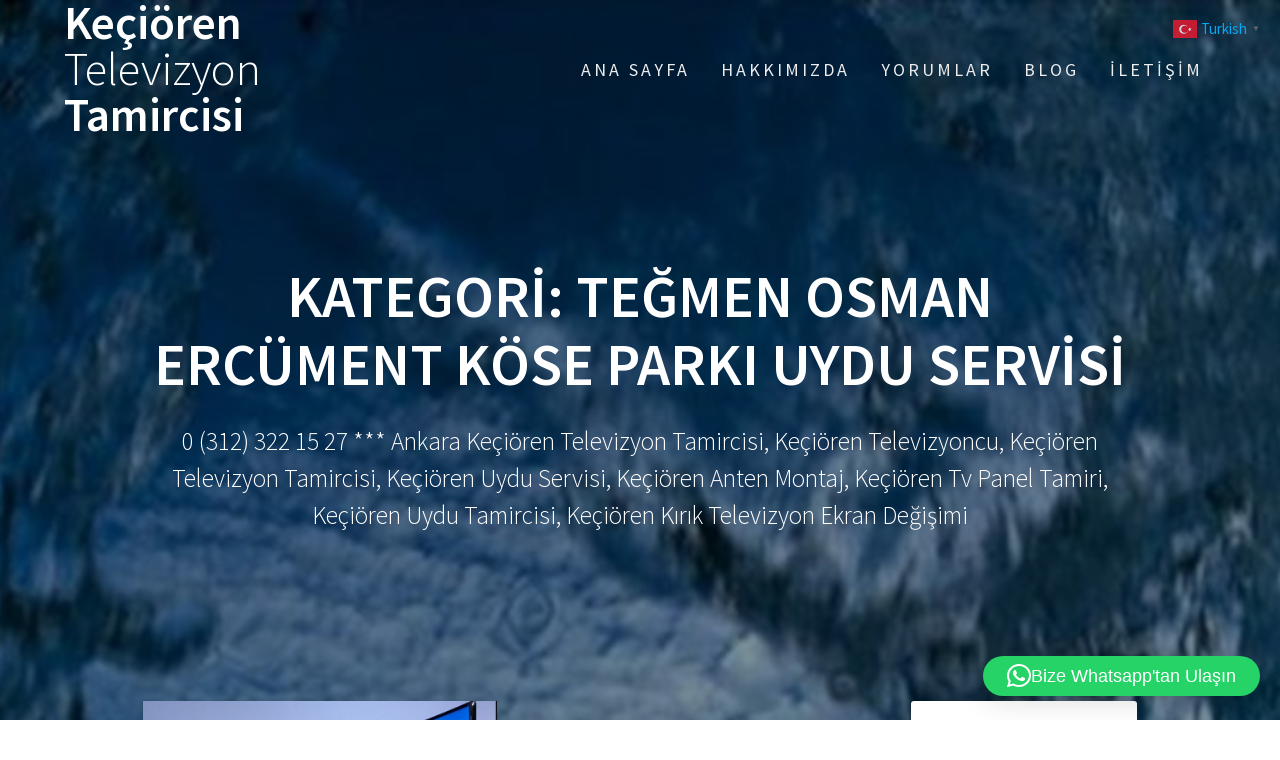

--- FILE ---
content_type: text/javascript
request_url: https://keciorentvtamircisi.com/wp-content/plugins/zip-recipes/scripts/zlrecipe_print.min.js?ver=8.2.4
body_size: 383
content:
var win=null;function zlrPrint(d,c){var a=document.getElementById(d).innerHTML;if(document.getElementsByClassName("zrdn-block-wrap zrdn-recipe_title").length>0){var b=document.getElementsByClassName("zrdn-element_recipe_title")[0].innerHTML}else{var b=""}win=window.open();self.focus();win.document.open();win.document.write("<html><title>");win.document.write(b);win.document.write("</title>");win.document.write("<head>");win.document.write('<link charset="utf-8" href="'+zrdn_print_styles.grid_style+'" rel="stylesheet" type="text/css" />');win.document.write('<link charset="utf-8" href="'+zrdn_print_styles.stylesheet_url+'" rel="stylesheet" type="text/css" />');win.document.write('<link charset="utf-8" href="'+zrdn_print_styles.print_css+'" rel="stylesheet" type="text/css" />');win.document.write('</head><body onload="print();">');win.document.write("<div id='zrdn-recipe-container' >");win.document.write(a);win.document.write("</div>");win.document.write("</body></html>");win.document.close()};